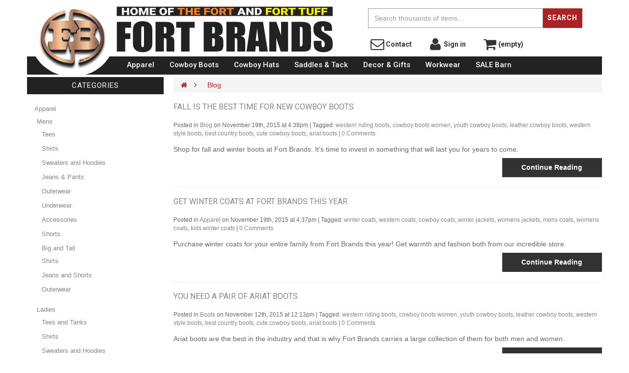

--- FILE ---
content_type: text/html; charset=utf-8
request_url: https://www.fortbrands.com/blog/category/page/4
body_size: 13550
content:
<!DOCTYPE HTML> <!--[if lt IE 7]><html class="no-js lt-ie9 lt-ie8 lt-ie7 " lang="en"><![endif]--> <!--[if IE 7]><html class="no-js lt-ie9 lt-ie8 ie7" lang="en"><![endif]--> <!--[if IE 8]><html class="no-js lt-ie9 ie8" lang="en"><![endif]--> <!--[if gt IE 8]><html class="no-js ie9" lang="en"><![endif]--><html lang="en" class="" ><script>/* <![CDATA[ */;(function(i,s,o,g,r,a,m){i['GoogleAnalyticsObject']=r;i[r]=i[r]||function(){(i[r].q=i[r].q||[]).push(arguments)},i[r].l=1*new Date();a=s.createElement(o),m=s.getElementsByTagName(o)[0];a.async=1;a.src=g;m.parentNode.insertBefore(a,m)})(window,document,'script','https://www.google-analytics.com/analytics.js','ga');ga('create','UA-3623322-1','auto');ga('send','pageview');/* ]]> */</script><head><meta charset="utf-8" /><title>Fort Brands Blog</title><meta name="description" content="Fort Brands Western Wear Blog" /><meta name="keywords" content="fort brands, western wear, blog, news" /><meta name="generator" content="PrestaShop" /><meta name="robots" content="index,follow" /><meta name="viewport" content="width=device-width, minimum-scale=0.25, maximum-scale=2, initial-scale=1.0" /><meta name="apple-mobile-web-app-capable" content="yes" /><link rel="icon" type="image/vnd.microsoft.icon" href="/img/favicon.ico?1754077697" /><link rel="shortcut icon" type="image/x-icon" href="/img/favicon.ico?1754077697" /><link rel="stylesheet" href="https://www.fortbrands.com/themes/fortwestern/cache/v_72_a64735292fee256d80c6d4191ff2a8da_all.css" type="text/css" media="all" /> <script type="text/javascript">/* <![CDATA[ */;var FancyboxI18nClose='Close';var FancyboxI18nNext='Next';var FancyboxI18nPrev='Previous';var ajaxsearch=true;var baseDir='https://www.fortbrands.com/';var baseUri='https://www.fortbrands.com/';var blocksearch_type='top';var contentOnly=false;var displayList=false;var id_lang=1;var instantsearch=true;var isGuest=0;var isLogged=0;var page_name='module-smartblog-category';var priceDisplayMethod=1;var priceDisplayPrecision=2;var quickView=true;var roundMode=2;var search_url='https://www.fortbrands.com/search';var static_token='9fdb5228b1dd4d18cc295ec094af8233';var token='b65eee7ae0eb17c12543904ce0efef3c';var usingSecureMode=true;/* ]]> */</script> <script type="text/javascript" src="/js/jquery/jquery-1.11.0.min.js"></script> <script type="text/javascript" src="/js/jquery/jquery-migrate-1.2.1.min.js"></script> <script type="text/javascript" src="/js/jquery/plugins/jquery.easing.js"></script> <script type="text/javascript" src="/js/tools.js"></script> <script type="text/javascript" src="/themes/fortwestern/js/global.js"></script> <script type="text/javascript" src="/themes/fortwestern/js/autoload/10-bootstrap.min.js"></script> <script type="text/javascript" src="/themes/fortwestern/js/autoload/15-jquery.total-storage.min.js"></script> <script type="text/javascript" src="/themes/fortwestern/js/autoload/15-jquery.uniform-modified.js"></script> <script type="text/javascript" src="/themes/fortwestern/js/autoload/20-bootstrap-tooltips.js"></script> <script type="text/javascript" src="/themes/fortwestern/js/autoload/25-wishlistpro.js"></script> <script type="text/javascript" src="/js/jquery/plugins/fancybox/jquery.fancybox.js"></script> <script type="text/javascript" src="/themes/fortwestern/js/tools/treeManagement.js"></script> <script type="text/javascript" src="/themes/fortwestern/js/modules/blocknewsletter/blocknewsletter.js"></script> <script type="text/javascript" src="/js/jquery/plugins/autocomplete/jquery.autocomplete.js"></script> <script type="text/javascript" src="/themes/fortwestern/js/modules/blocksearch/blocksearch.js"></script> <script type="text/javascript" src="/themes/fortwestern/js/modules/blockwishlistpro/js/ajax-wishlistpro.js"></script> <script type="text/javascript" src="/modules/fortassets/js/blazy.js"></script> <script type="text/javascript" src="/modules/fortassets/js/jquery.bxslider.min.js"></script> <script type="text/javascript" src="/modules/fortassets/js/frontpage-slider.js"></script> <script type="text/javascript" src="/modules/fortassets/js/brand-slider.js"></script> <script type="text/javascript" src="/modules/fortassets/js/jquery.hoverIntent.js"></script> <script type="text/javascript" src="/modules/fortassets/js/jurlp.min.js"></script> <script type="text/javascript" src="/modules/ganalytics/views/js/GoogleAnalyticActionLib.js"></script> <script type="text/javascript" src="/themes/fortwestern/js/modules/blocktopmenu/js/hoverIntent.js"></script> <script type="text/javascript" src="/themes/fortwestern/js/modules/blocktopmenu/js/superfish-modified.js"></script> <script type="text/javascript" src="/themes/fortwestern/js/modules/blocktopmenu/js/blocktopmenu.js"></script> <script type="text/javascript" src="/modules/authorizedotnet/js/authorizedotnet.js"></script> <link rel="stylesheet" type="text/css" href="https://www.fortbrands.com/themes/fortwestern/css/responsive.css"/><link rel="stylesheet" type="text/css" href="https://www.fortbrands.com/themes/fortwestern/css/font-awesome.min.css"/><link type="text/css" href="/modules/magiczoom/magiczoom.css" rel="stylesheet" media="screen" /> <script type="text/javascript" src="/modules/magiczoom/magiczoom.js"></script> <script type="text/javascript" src="/modules/magiczoom/magictoolbox.utils.js"></script> <script type="text/javascript">/* <![CDATA[ */;MagicZoom.options={'zoom-width':'300','zoom-height':'300','zoom-position':'inner','zoom-align':'center','zoom-distance':15,'opacity':50,'opacity-reverse':false,'zoom-fade':false,'zoom-window-effect':false,'zoom-fade-in-speed':200,'zoom-fade-out-speed':200,'fps':25,'smoothing':true,'smoothing-speed':50,'selectors-change':'click','selectors-class':'','preload-selectors-small':true,'preload-selectors-big':false,'selectors-effect':'fade','selectors-effect-speed':400,'selectors-mouseover-delay':60,'initialize-on':'load','click-to-activate':false,'click-to-deactivate':false,'show-loading':true,'loading-msg':'Loading zoom...','loading-opacity':75,'loading-position-x':-1,'loading-position-y':-1,'entire-image':false,'show-title':false,'right-click':'false','disable-zoom':false,'always-show-zoom':false,'drag-mode':false,'move-on-click':true,'x':-1,'y':-1,'preserve-position':false,'fit-zoom-window':true,'hint':false,'hint-text':'Zoom','hint-position':'tl','hint-opacity':75};/* ]]> */</script><script type="text/javascript" src="/modules/magiczoom/common.js"></script><script type="text/javascript">/* <![CDATA[ */;$(document).ready(function(){$('#payment_paypal_express_checkout').click(function(){$('#paypal_payment_form').submit();return false;});$('#paypal_payment_form').live('submit',function(){var nb=$('#quantity_wanted').val();var id=$('#idCombination').val();$('#paypal_payment_form input[name=quantity]').val(nb);$('#paypal_payment_form input[name=id_p_attr]').val(id);});function displayExpressCheckoutShortcut(){var id_product=$('input[name="id_product"]').val();var id_product_attribute=$('input[name="id_product_attribute"]').val();$.ajax({type:"GET",url:baseDir+'/modules/paypal/express_checkout/ajax.php',data:{get_qty:"1",id_product:id_product,id_product_attribute:id_product_attribute},cache:false,success:function(result){if(result=='1'){$('#container_express_checkout').slideDown();}else{$('#container_express_checkout').slideUp();}return true;}});}$('select[name^="group_"]').change(function(){displayExpressCheckoutShortcut();});$('.color_pick').click(function(){displayExpressCheckoutShortcut();});var modulePath='modules/paypal';var subFolder='/integral_evolution';var fullPath=baseDir+modulePath+subFolder;var confirmTimer=false;if($('form[target="hss_iframe"]').length==0){if($('select[name^="group_"]').length>0)displayExpressCheckoutShortcut();return false;}else{checkOrder();}function checkOrder(){confirmTimer=setInterval(getOrdersCount,1000);}});/* ]]> */</script><script type="text/javascript">/* <![CDATA[ */;(window.gaDevIds=window.gaDevIds||[]).push('d6YPbH');(function(i,s,o,g,r,a,m){i['GoogleAnalyticsObject']=r;i[r]=i[r]||function(){(i[r].q=i[r].q||[]).push(arguments)},i[r].l=1*new Date();a=s.createElement(o),m=s.getElementsByTagName(o)[0];a.async=1;a.src=g;m.parentNode.insertBefore(a,m)})(window,document,'script','//www.google-analytics.com/analytics.js','ga');ga('create','UA-3623322-1','auto');ga('require','ec');/* ]]> */</script><noscript><div style="display:inline;"> <img height="1" width="1" style="border-style:none;" alt="" src="//googleads.g.doubleclick.net/pagead/viewthroughconversion/874046271/?value=0&amp;guid=ON&amp;script=0"/></div> </noscript><script type="text/javascript">/* <![CDATA[ */;var google_tag_params={ecomm_prodid:'',ecomm_pagetype:'other',ecomm_totalvalue:0,};var google_conversion_id=874046271;var google_custom_params=window.google_tag_params;var google_remarketing_only=true;$(document).ready(function(){var oldDocumentWrite=document.write;document.write=function(node){$("body").append(node);}
$.getScript("https://www.googleadservices.com/pagead/conversion.js",function(){setTimeout(function()
{document.write=oldDocumentWrite},100);});});/* ]]> */</script><meta name="p:domain_verify" content="8a6da32223644472f9b49604d2ae6912"/><meta name="msvalidate.01" content="6ECA491107BA838F8E6CD6DF4E44DB6F" /><meta name="msvalidate.01" content="7207C7D743ECF252747BBBBB0F49FA9B" /><script>/* <![CDATA[ */;(function(w,d,t,r,u){var f,n,i;w[u]=w[u]||[],f=function(){var o={ti:"5063118"};o.q=w[u],w[u]=new UET(o),w[u].push("pageLoad")},n=d.createElement(t),n.src=r,n.async=1,n.onload=n.onreadystatechange=function(){var s=this.readyState;s&&s!=="loaded"&&s!=="complete"||(f(),n.onload=n.onreadystatechange=null)},i=d.getElementsByTagName(t)[0],i.parentNode.insertBefore(n,i)})(window,document,"script","//bat.bing.com/bat.js","uetq");/* ]]> */</script><noscript><img src="//bat.bing.com/action/0?ti=5063118&Ver=2" height="0" width="0" style="display:none; visibility: hidden;" /></noscript><link rel="stylesheet" href="/themes/fortwestern/css/customize/test33.css" type="text/css" media="all" /> <!--[if IE 8]> <script src="https://oss.maxcdn.com/libs/html5shiv/3.7.0/html5shiv.js"></script> <script src="https://oss.maxcdn.com/libs/respond.js/1.3.0/respond.min.js"></script> <![endif]--><meta name="google-site-verification" content="0tmE66cs0w2hF9KXyv_60MvVVZjY3UeVl8b3U92H-kU" /><meta name='test_tom' /></head><body id="module-smartblog-category" class="module-smartblog-category hide-right-column lang_en fullwidth"> <section id="page" data-column="col-xs-6 col-sm-6 col-md-3" data-type="grid"> <header id="header"> <section class="header-container"><div id="topbar"><div class="banner"><div class="container"><div class="row"></div></div></div><div class="nav"><div class="container"><div class="inner"> <nav></nav></div></div></div></div><div id="header-main"><div class="container"><div class="inner"><div class="row" ><div class="widget col-lg-2 col-md-6 col-sm-6 col-xs-6 col-sp-12 hidden-xs hidden-sm hidden-md full-height text-center no-padding-right" ><div class="widget-raw-html block"><div class="block_content"> <a href="/" title="Fort Brands"><img src="/themes/fortwestern/img/logo.png" class="logo-image" alt="Fort Brands" /></a><div class="sf-contener logo-bg"><ul class="sf-menu"><li><a>&nbsp;</a></li></div></div></div></div><div class="widget col-lg-4-8 col-md-6 col-sm-12 col-xs-12 col-sp-12 no-padding-left text-center md-text-left" ><div class="widget-raw-html block"><div class="block_content"><div class="row"> <a href="/" class="col-xs-3 col-md-3 hidden-lg npad-r"><img src="/themes/fortwestern/img/logo.png" class="img-responsive center-block"></a> <a href="/" class="col-xs-9 col-md-9 col-lg-12 logo-text">Fort Brands</a></div></div></div></div><div class="widget col-lg-4-8 col-md-6 col-sm-8 col-xs-12 col-sp-12 col-sm-offset-2 col-md-offset-0 col-lg-pad-l-3" ><div id="search_block_top" class="inner"><form id="searchbox" method="get" action="https://www.fortbrands.com/search" ><div class="input-group"> <input type="hidden" name="controller" value="search" /> <input type="hidden" name="orderby" value="position" /> <input type="hidden" name="orderway" value="desc" /> <input class="search_query form-control" type="text" id="search_query_top" name="search_query" placeholder="Search thousands of items..." value="" aria-label="Top Search"/> <span class="input-group-btn"> <button type="submit" name="submit_search" class="btn"> <span class="button-search">Search</span> </button></span></div></form></div><div class="row"><div class="col-xs-3 col-md-3 pad-t-2 header-link"><a href="https://www.fortbrands.com/contact-us"><span class="fa-stack"><i class="fa fa-envelope-o fa-stack-2x"></i></span>&nbsp;Contact</a></div><div class="visible-xs visible-sm col-xs-3 header-link pad-t-2 pad-b-1"><a href="tel:18668433678"><span class="fa-stack"> <i class="fa fa-circle fa-stack-2x"></i><i class="fa fa-phone fa-stack-1x"></i> </span>&nbsp; Call</a></div><div class="col-xs-3 col-md-3 pad-t-2 pad-b-1 header-link"><a href="https://www.fortbrands.com/my-account"><span class="fa-stack"><i class="fa fa-user fa-stack-2x"></i></span>&nbsp;Sign&nbsp;in</a></div><div class="col-xs-3 col-md-3 pad-t-2 pad-b-1 header-link"><a href="https://www.fortbrands.com/order"><span class="fa-stack"><i class="fa fa-shopping-cart fa-stack-2x"></i></i></span>&nbsp;(empty)</a></div></div></div><div class="widget col-lg-10 col-md-12 col-sm-12 col-xs-12 col-sp-12 col-lg-npad-l" ><div id="block_top_menu" class="sf-contener clearfix"><div class="cat-title"><i class="fa fa-navicon"></i> Browse Categories</div><ul class="sf-menu clearfix menu-content"><li><a href="https://www.fortbrands.com/western-wear/" title="Apparel">Apparel</a><ul><li><a href="https://www.fortbrands.com/mens-western-wear/" title="Mens">Mens</a><ul><li><a href="https://www.fortbrands.com/tees/" title="Tees">Tees</a></li><li><a href="https://www.fortbrands.com/mens-shirts/" title="Shirts">Shirts</a></li><li><a href="https://www.fortbrands.com/mens-sweaters-and-hoodies/" title="Sweaters and Hoodies">Sweaters and Hoodies</a></li><li><a href="https://www.fortbrands.com/mens-jeans-pants/" title="Jeans & Pants">Jeans & Pants</a></li><li><a href="https://www.fortbrands.com/mens-outerwear/" title="Outerwear">Outerwear</a></li><li><a href="https://www.fortbrands.com/mens-undergarments/" title="Underwear">Underwear</a></li><li><a href="https://www.fortbrands.com/mens-accessories/" title="Accessories">Accessories</a></li><li><a href="https://www.fortbrands.com/mens-shorts/" title="Shorts">Shorts</a></li><li><a href="https://www.fortbrands.com/mens-big-and-tall/" title="Big and Tall">Big and Tall</a><ul><li><a href="https://www.fortbrands.com/mens-big-and-tall-shirts/" title="Shirts">Shirts</a></li><li><a href="https://www.fortbrands.com/mens-big-and-tall-jeans-and-shorts/" title="Jeans and Shorts">Jeans and Shorts</a></li><li><a href="https://www.fortbrands.com/mens-big-and-tall-outerwear/" title="Outerwear">Outerwear</a></li></ul></li></ul></li><li><a href="https://www.fortbrands.com/ladies-western-wear/" title="Ladies">Ladies</a><ul><li><a href="https://www.fortbrands.com/ladies-tees-and-tanks/" title="Tees and Tanks">Tees and Tanks</a></li><li><a href="https://www.fortbrands.com/ladies-shirts/" title="Shirts">Shirts</a></li><li><a href="https://www.fortbrands.com/ladies-sweaters-and-hoodies/" title="Sweaters and Hoodies">Sweaters and Hoodies</a></li><li><a href="https://www.fortbrands.com/ladies-jeans-pants/" title="Jeans">Jeans</a></li><li><a href="https://www.fortbrands.com/shorts-capris/" title="Shorts & Capris">Shorts & Capris</a></li><li><a href="https://www.fortbrands.com/skirts-dresses/" title="Skirts & Dresses">Skirts & Dresses</a></li><li><a href="https://www.fortbrands.com/ladies-outerwear/" title="Outerwear">Outerwear</a></li><li><a href="https://www.fortbrands.com/ladies-activewear/" title="Activewear">Activewear</a></li><li><a href="https://www.fortbrands.com/ladies-underwear/" title="Underwear">Underwear</a></li><li><a href="https://www.fortbrands.com/jewelry/" title="Jewelry">Jewelry</a></li><li><a href="https://www.fortbrands.com/ladies-accessories/" title="Accessories">Accessories</a></li><li><a href="https://www.fortbrands.com/ladies-plus-size/" title="Plus Size">Plus Size</a><ul><li><a href="https://www.fortbrands.com/ladies-plus-size-shirts/" title="Shirts">Shirts</a></li><li><a href="https://www.fortbrands.com/ladies-plus-size-jeans/" title="Jeans">Jeans</a></li><li><a href="https://www.fortbrands.com/ladies-plus-size-outerwear/" title="Outerwear">Outerwear</a></li></ul></li></ul></li><li><a href="https://www.fortbrands.com/kids-western-wear/" title="Kids">Kids</a><ul><li><a href="https://www.fortbrands.com/girls-western-wear/" title="Girls">Girls</a><ul><li><a href="https://www.fortbrands.com/kids-girls-jeans/" title="Jeans">Jeans</a></li><li><a href="https://www.fortbrands.com/girls-shirts/" title="Shirts">Shirts</a></li></ul></li><li><a href="https://www.fortbrands.com/boys-western-wear/" title="Boys">Boys</a><ul><li><a href="https://www.fortbrands.com/kids-boys-jeans/" title="Jeans">Jeans</a></li><li><a href="https://www.fortbrands.com/boys-shirts/" title="Shirts">Shirts</a></li></ul></li><li><a href="https://www.fortbrands.com/kids-jeans/" title="Jeans">Jeans</a></li><li><a href="https://www.fortbrands.com/kids-outerwear/" title="Outerwear">Outerwear</a></li><li><a href="https://www.fortbrands.com/apparel-kids-accessories/" title="Accessories">Accessories</a></li></ul></li><li><a href="https://www.fortbrands.com/infant-toddler-western-wear/" title="Infant & Toddlers">Infant & Toddlers</a></li></ul></li><li><a href="https://www.fortbrands.com/cowboy-boots/" title="Cowboy Boots">Cowboy Boots</a><ul><li><a href="https://www.fortbrands.com/mens-cowboy-boots/" title="Mens Cowboy Boots">Mens Cowboy Boots</a></li><li><a href="https://www.fortbrands.com/ladies-cowboy-boots/" title="Ladies Cowboy Boots">Ladies Cowboy Boots</a></li><li><a href="https://www.fortbrands.com/kids-cowboy-boots/" title="Kids Cowboy Boots">Kids Cowboy Boots</a></li><li><a href="https://www.fortbrands.com/infant-toddler-cowboy-boots/" title="Infant & Toddler Cowboy Boots">Infant & Toddler Cowboy Boots</a></li><li><a href="https://www.fortbrands.com/boot-care/" title="Boot Care">Boot Care</a></li><li><a href="https://www.fortbrands.com/boot-accessories/" title="Boot Accessories">Boot Accessories</a></li><li><a href="https://www.fortbrands.com/slippers/" title="Slippers">Slippers</a></li></ul></li><li><a href="https://www.fortbrands.com/cowboy-hats/" title="Cowboy Hats">Cowboy Hats</a><ul><li><a href="https://www.fortbrands.com/mens-cowboy-hats/" title="Mens Cowboy Hats">Mens Cowboy Hats</a></li><li><a href="https://www.fortbrands.com/ladies-cowboy-hats/" title="Ladies Cowboy Hats">Ladies Cowboy Hats</a></li><li><a href="https://www.fortbrands.com/kids-cowboy-hats/" title="Kids Cowboy Hats">Kids Cowboy Hats</a></li><li><a href="https://www.fortbrands.com/hat-accessories/" title="Hat Accessories">Hat Accessories</a></li><li><a href="https://www.fortbrands.com/mens-caps/" title="Mens Caps">Mens Caps</a></li><li><a href="https://www.fortbrands.com/ladies-caps/" title="Ladies Caps">Ladies Caps</a></li><li><a href="https://www.fortbrands.com/kids-caps/" title="Kids Caps">Kids Caps</a></li></ul></li><li><a href="https://www.fortbrands.com/saddles-tack/" title="Saddles & Tack">Saddles & Tack</a><ul><li><a href="https://www.fortbrands.com/headstalls-reins-bridles/" title="Headstalls, Reins, & Bridles">Headstalls, Reins, & Bridles</a></li><li><a href="https://www.fortbrands.com/breastcollars/" title="Breastcollars">Breastcollars</a></li><li><a href="https://www.fortbrands.com/bits/" title="Bits">Bits</a></li><li><a href="https://www.fortbrands.com/saddle-pads-blankets/" title="Saddle Pads & Blankets">Saddle Pads & Blankets</a></li><li><a href="https://www.fortbrands.com/horse-blankets-sheets/" title="Horse Blankets & Sheets">Horse Blankets & Sheets</a></li><li><a href="https://www.fortbrands.com/ropes/" title="Ropes">Ropes</a></li><li><a href="https://www.fortbrands.com/training-equipment/" title="Training Equipment">Training Equipment</a></li><li><a href="https://www.fortbrands.com/saddles-and-tack-accessories/" title="Accessories">Accessories</a></li><li><a href="https://www.fortbrands.com/books-dvds/" title="Books & DVDs">Books & DVDs</a></li><li><a href="https://www.fortbrands.com/horse-care/" title="Horse Care">Horse Care</a></li><li><a href="https://www.fortbrands.com/rough-stock-supplies/" title="Rough Stock Supplies">Rough Stock Supplies</a></li></ul></li><li><a href="https://www.fortbrands.com/decor-gifts/" title="Decor & Gifts">Decor & Gifts</a><ul><li><a href="https://www.fortbrands.com/baby/" title="Baby">Baby</a></li><li><a href="https://www.fortbrands.com/bedding/" title="Bedding">Bedding</a></li><li><a href="https://www.fortbrands.com/holiday/" title="Holiday">Holiday</a></li><li><a href="https://www.fortbrands.com/home-office/" title="Home & Office">Home & Office</a></li><li><a href="https://www.fortbrands.com/kitchenware/" title="Kitchenware">Kitchenware</a></li><li><a href="https://www.fortbrands.com/outdoors/" title="Outdoors">Outdoors</a></li><li><a href="https://www.fortbrands.com/toys-gifts/" title="Toys & Gifts">Toys & Gifts</a><ul><li><a href="https://www.fortbrands.com/books/" title="Books">Books</a></li><li><a href="https://www.fortbrands.com/breyer/" title="Breyer">Breyer</a></li><li><a href="https://www.fortbrands.com/toys/" title="Toys">Toys</a></li><li><a href="https://www.fortbrands.com/audio-music-cds/" title="Audio & Music CDs">Audio & Music CDs</a></li><li><a href="https://www.fortbrands.com/dvds/" title="DVDs">DVDs</a></li><li><a href="https://www.fortbrands.com/gift-cards/" title="Gift Cards">Gift Cards</a></li></ul></li><li><a href="https://www.fortbrands.com/decor-gifts-auto-accessories/" title="Auto Accessories">Auto Accessories</a></li></ul></li><li><a href="https://www.fortbrands.com/workwear/" title="Workwear">Workwear</a><ul><li><a href="https://www.fortbrands.com/workwear-mens/" title="Mens">Mens</a><ul><li><a href="https://www.fortbrands.com/workwear-mens-jeans/" title="Jeans">Jeans</a></li><li><a href="https://www.fortbrands.com/workwear-mens-shirts/" title="Shirts">Shirts</a></li><li><a href="https://www.fortbrands.com/workwear-mens-outerwear/" title="Outerwear">Outerwear</a></li><li><a href="https://www.fortbrands.com/workwear-mens-accessories/" title="Accessories">Accessories</a></li><li><a href="https://www.fortbrands.com/workwear-mens-shorts/" title="Shorts">Shorts</a></li></ul></li><li><a href="https://www.fortbrands.com/workwear-ladies/" title="Ladies">Ladies</a><ul><li><a href="https://www.fortbrands.com/workwear-ladies-shirts/" title="Shirts">Shirts</a></li><li><a href="https://www.fortbrands.com/workwear-ladies-outerwear/" title="Outerwear">Outerwear</a></li><li><a href="https://www.fortbrands.com/workwear-ladies-accessories/" title="Accessories">Accessories</a></li></ul></li><li><a href="https://www.fortbrands.com/workwear-kids/" title="Kids">Kids</a><ul><li><a href="https://www.fortbrands.com/workwear-kids-shirts/" title="Shirts">Shirts</a></li><li><a href="https://www.fortbrands.com/workwear-kids-outerwear/" title="Outerwear">Outerwear</a></li><li><a href="https://www.fortbrands.com/workwear-kids-accessories/" title="Accessories">Accessories</a></li></ul></li><li><a href="https://www.fortbrands.com/work-boots/" title="Work Boots">Work Boots</a><ul><li><a href="https://www.fortbrands.com/workwear-mens-boots/" title="Mens">Mens</a></li><li><a href="https://www.fortbrands.com/workwear-ladies-boots/" title="Ladies">Ladies</a></li><li><a href="https://www.fortbrands.com/workwear-kids-boots/" title="Kids">Kids</a></li></ul></li></ul></li><li><a href="https://www.fortbrands.com/sale-barn/" title="SALE Barn">SALE Barn</a><ul><li><a href="https://www.fortbrands.com/mens-sale/" title="Mens Sale">Mens Sale</a><ul><li><a href="https://www.fortbrands.com/sale-mens-jeans/" title="Jeans">Jeans</a></li><li><a href="https://www.fortbrands.com/sale-mens-shirts/" title="Shirts">Shirts</a></li><li><a href="https://www.fortbrands.com/sale-mens-tees-hoodies/" title="Tees & Hoodies">Tees & Hoodies</a></li><li><a href="https://www.fortbrands.com/sale-mens-outerwear/" title="Outerwear">Outerwear</a></li><li><a href="https://www.fortbrands.com/sale-mens-accessories/" title="Accessories">Accessories</a></li><li><a href="https://www.fortbrands.com/sale-mens-shorts/" title="Shorts">Shorts</a></li></ul></li><li><a href="https://www.fortbrands.com/ladies-sale/" title="Ladies Sale">Ladies Sale</a><ul><li><a href="https://www.fortbrands.com/sale-ladies-jeans/" title="Jeans">Jeans</a></li><li><a href="https://www.fortbrands.com/sale-ladies-shirts/" title="Shirts">Shirts</a></li><li><a href="https://www.fortbrands.com/sale-ladies-tees-hoodies/" title="Tees & Hoodies">Tees & Hoodies</a></li><li><a href="https://www.fortbrands.com/sale-ladies-outerwear/" title="Outerwear">Outerwear</a></li><li><a href="https://www.fortbrands.com/sale-ladies-accessories/" title="Accessories">Accessories</a></li><li><a href="https://www.fortbrands.com/shorts-capris-dresses/" title="Shorts, Capris & Dresses">Shorts, Capris & Dresses</a></li></ul></li><li><a href="https://www.fortbrands.com/sale-kids-apparel/" title="Kids Sale">Kids Sale</a><ul><li><a href="https://www.fortbrands.com/sale-kids-jeans/" title="Jeans">Jeans</a></li><li><a href="https://www.fortbrands.com/sale-kids-shirts/" title="Shirts">Shirts</a></li><li><a href="https://www.fortbrands.com/sale-kids-outerwear/" title="Outerwear">Outerwear</a></li><li><a href="https://www.fortbrands.com/sale-kids-accessories/" title="Accessories">Accessories</a></li><li><a href="https://www.fortbrands.com/sale-infant-and-toddlers/" title="Infant and Toddlers">Infant and Toddlers</a></li></ul></li><li><a href="https://www.fortbrands.com/hat-sale/" title="Hat Sale">Hat Sale</a></li><li><a href="https://www.fortbrands.com/boot-sale/" title="Boot Sale">Boot Sale</a><ul><li><a href="https://www.fortbrands.com/sale-mens-boots/" title="Mens Boots">Mens Boots</a></li><li><a href="https://www.fortbrands.com/sale-ladies-boots/" title="Ladies Boots">Ladies Boots</a></li><li><a href="https://www.fortbrands.com/sale-kids-boots/" title="Kids Boots">Kids Boots</a></li><li><a href="https://www.fortbrands.com/boot-care-accessories/" title="Boot Care & Accessories">Boot Care & Accessories</a></li></ul></li></ul></li></ul></div></div></div><div style="position: fixed; top: 0; right: 0; width: 10px; height: 10px; background: transparent; "> <span class="visible-xs" title="extra small">&nbsp;</span> <span class="visible-sm" title="small">&nbsp;</span> <span class="visible-md" title="medium">&nbsp;</span> <span class="visible-lg" title="large">&nbsp;</span></div></div></div></div> </section> </header> <section id="columns" class="columns-container"><div class="container"><div class="row"></div><div class="row"> <section id="left_column" class="column sidebar col-xs-12 col-sm-3" role="navigation"><div class="row" ><div class="widget col-lg-12 col-md-12 col-sm-12 col-xs-12 col-sp-12" ><div id="categories_block_left" class="block block-highlighted"><h4 class="title_block"> Categories</h4><div class="block_content"><ul class="list-block list-group bullet tree dhtml"><li > <a href="https://www.fortbrands.com/western-wear/" title="Apparel"> Apparel <span id="leo-cat-16" style="display:none" class="leo-qty badge pull-right"></span> </a><ul><li > <a href="https://www.fortbrands.com/mens-western-wear/" title="Mens"> Mens <span id="leo-cat-21" style="display:none" class="leo-qty badge pull-right"></span> </a><ul><li > <a href="https://www.fortbrands.com/tees/" title="Tees"> Tees <span id="leo-cat-305" style="display:none" class="leo-qty badge pull-right"></span> </a></li><li > <a href="https://www.fortbrands.com/mens-shirts/" title="Shirts"> Shirts <span id="leo-cat-24" style="display:none" class="leo-qty badge pull-right"></span> </a></li><li > <a href="https://www.fortbrands.com/mens-sweaters-and-hoodies/" title="Sweaters and Hoodies"> Sweaters and Hoodies <span id="leo-cat-306" style="display:none" class="leo-qty badge pull-right"></span> </a></li><li > <a href="https://www.fortbrands.com/mens-jeans-pants/" title="Jeans &amp; Pants"> Jeans &amp; Pants <span id="leo-cat-25" style="display:none" class="leo-qty badge pull-right"></span> </a></li><li > <a href="https://www.fortbrands.com/mens-outerwear/" title="Outerwear"> Outerwear <span id="leo-cat-26" style="display:none" class="leo-qty badge pull-right"></span> </a></li><li > <a href="https://www.fortbrands.com/mens-undergarments/" title="Underwear"> Underwear <span id="leo-cat-27" style="display:none" class="leo-qty badge pull-right"></span> </a></li><li > <a href="https://www.fortbrands.com/mens-accessories/" title="Accessories"> Accessories <span id="leo-cat-28" style="display:none" class="leo-qty badge pull-right"></span> </a></li><li > <a href="https://www.fortbrands.com/mens-shorts/" title="Shorts"> Shorts <span id="leo-cat-298" style="display:none" class="leo-qty badge pull-right"></span> </a></li><li class="last"> <a href="https://www.fortbrands.com/mens-big-and-tall/" title="Big and Tall"> Big and Tall <span id="leo-cat-301" style="display:none" class="leo-qty badge pull-right"></span> </a><ul><li > <a href="https://www.fortbrands.com/mens-big-and-tall-shirts/" title="Shirts"> Shirts <span id="leo-cat-302" style="display:none" class="leo-qty badge pull-right"></span> </a></li><li > <a href="https://www.fortbrands.com/mens-big-and-tall-jeans-and-shorts/" title="Jeans and Shorts"> Jeans and Shorts <span id="leo-cat-303" style="display:none" class="leo-qty badge pull-right"></span> </a></li><li class="last"> <a href="https://www.fortbrands.com/mens-big-and-tall-outerwear/" title="Outerwear"> Outerwear <span id="leo-cat-304" style="display:none" class="leo-qty badge pull-right"></span> </a></li></ul></li></ul></li><li > <a href="https://www.fortbrands.com/ladies-western-wear/" title="Ladies"> Ladies <span id="leo-cat-22" style="display:none" class="leo-qty badge pull-right"></span> </a><ul><li > <a href="https://www.fortbrands.com/ladies-tees-and-tanks/" title="Tees and Tanks"> Tees and Tanks <span id="leo-cat-307" style="display:none" class="leo-qty badge pull-right"></span> </a></li><li > <a href="https://www.fortbrands.com/ladies-shirts/" title="Shirts"> Shirts <span id="leo-cat-29" style="display:none" class="leo-qty badge pull-right"></span> </a></li><li > <a href="https://www.fortbrands.com/ladies-sweaters-and-hoodies/" title="Sweaters and Hoodies"> Sweaters and Hoodies <span id="leo-cat-308" style="display:none" class="leo-qty badge pull-right"></span> </a></li><li > <a href="https://www.fortbrands.com/ladies-jeans-pants/" title="Jeans"> Jeans <span id="leo-cat-30" style="display:none" class="leo-qty badge pull-right"></span> </a></li><li > <a href="https://www.fortbrands.com/shorts-capris/" title="Shorts &amp; Capris"> Shorts &amp; Capris <span id="leo-cat-31" style="display:none" class="leo-qty badge pull-right"></span> </a></li><li > <a href="https://www.fortbrands.com/skirts-dresses/" title="Skirts &amp; Dresses"> Skirts &amp; Dresses <span id="leo-cat-32" style="display:none" class="leo-qty badge pull-right"></span> </a></li><li > <a href="https://www.fortbrands.com/ladies-outerwear/" title="Outerwear"> Outerwear <span id="leo-cat-33" style="display:none" class="leo-qty badge pull-right"></span> </a></li><li > <a href="https://www.fortbrands.com/ladies-activewear/" title="Activewear"> Activewear <span id="leo-cat-34" style="display:none" class="leo-qty badge pull-right"></span> </a></li><li > <a href="https://www.fortbrands.com/ladies-underwear/" title="Underwear"> Underwear <span id="leo-cat-35" style="display:none" class="leo-qty badge pull-right"></span> </a></li><li > <a href="https://www.fortbrands.com/jewelry/" title="Jewelry"> Jewelry <span id="leo-cat-36" style="display:none" class="leo-qty badge pull-right"></span> </a></li><li > <a href="https://www.fortbrands.com/ladies-accessories/" title="Accessories"> Accessories <span id="leo-cat-37" style="display:none" class="leo-qty badge pull-right"></span> </a></li><li class="last"> <a href="https://www.fortbrands.com/ladies-plus-size/" title="Plus Size"> Plus Size <span id="leo-cat-309" style="display:none" class="leo-qty badge pull-right"></span> </a><ul><li > <a href="https://www.fortbrands.com/ladies-plus-size-shirts/" title="Shirts"> Shirts <span id="leo-cat-310" style="display:none" class="leo-qty badge pull-right"></span> </a></li><li > <a href="https://www.fortbrands.com/ladies-plus-size-jeans/" title="Jeans"> Jeans <span id="leo-cat-311" style="display:none" class="leo-qty badge pull-right"></span> </a></li><li class="last"> <a href="https://www.fortbrands.com/ladies-plus-size-outerwear/" title="Outerwear"> Outerwear <span id="leo-cat-312" style="display:none" class="leo-qty badge pull-right"></span> </a></li></ul></li></ul></li><li > <a href="https://www.fortbrands.com/kids-western-wear/" title="Kids"> Kids <span id="leo-cat-23" style="display:none" class="leo-qty badge pull-right"></span> </a><ul><li > <a href="https://www.fortbrands.com/girls-western-wear/" title="Girls"> Girls <span id="leo-cat-39" style="display:none" class="leo-qty badge pull-right"></span> </a><ul><li > <a href="https://www.fortbrands.com/kids-girls-jeans/" title="Jeans"> Jeans <span id="leo-cat-103" style="display:none" class="leo-qty badge pull-right"></span> </a></li><li class="last"> <a href="https://www.fortbrands.com/girls-shirts/" title="Shirts"> Shirts <span id="leo-cat-104" style="display:none" class="leo-qty badge pull-right"></span> </a></li></ul></li><li > <a href="https://www.fortbrands.com/boys-western-wear/" title="Boys"> Boys <span id="leo-cat-40" style="display:none" class="leo-qty badge pull-right"></span> </a><ul><li > <a href="https://www.fortbrands.com/kids-boys-jeans/" title="Jeans"> Jeans <span id="leo-cat-96" style="display:none" class="leo-qty badge pull-right"></span> </a></li><li class="last"> <a href="https://www.fortbrands.com/boys-shirts/" title="Shirts"> Shirts <span id="leo-cat-102" style="display:none" class="leo-qty badge pull-right"></span> </a></li></ul></li><li > <a href="https://www.fortbrands.com/kids-jeans/" title="Jeans"> Jeans <span id="leo-cat-41" style="display:none" class="leo-qty badge pull-right"></span> </a></li><li > <a href="https://www.fortbrands.com/kids-outerwear/" title="Outerwear"> Outerwear <span id="leo-cat-42" style="display:none" class="leo-qty badge pull-right"></span> </a></li><li class="last"> <a href="https://www.fortbrands.com/apparel-kids-accessories/" title="Accessories"> Accessories <span id="leo-cat-44" style="display:none" class="leo-qty badge pull-right"></span> </a></li></ul></li><li class="last"> <a href="https://www.fortbrands.com/infant-toddler-western-wear/" title="Infant &amp; Toddlers"> Infant &amp; Toddlers <span id="leo-cat-38" style="display:none" class="leo-qty badge pull-right"></span> </a></li></ul></li><li > <a href="https://www.fortbrands.com/cowboy-boots/" title="Cowboy Boots"> Cowboy Boots <span id="leo-cat-13" style="display:none" class="leo-qty badge pull-right"></span> </a><ul><li > <a href="https://www.fortbrands.com/mens-cowboy-boots/" title="Mens Cowboy Boots"> Mens Cowboy Boots <span id="leo-cat-46" style="display:none" class="leo-qty badge pull-right"></span> </a></li><li > <a href="https://www.fortbrands.com/ladies-cowboy-boots/" title="Ladies Cowboy Boots"> Ladies Cowboy Boots <span id="leo-cat-47" style="display:none" class="leo-qty badge pull-right"></span> </a></li><li > <a href="https://www.fortbrands.com/kids-cowboy-boots/" title="Kids Cowboy Boots"> Kids Cowboy Boots <span id="leo-cat-48" style="display:none" class="leo-qty badge pull-right"></span> </a></li><li > <a href="https://www.fortbrands.com/infant-toddler-cowboy-boots/" title="Infant &amp; Toddler Cowboy Boots"> Infant &amp; Toddler Cowboy Boots <span id="leo-cat-49" style="display:none" class="leo-qty badge pull-right"></span> </a></li><li > <a href="https://www.fortbrands.com/boot-care/" title="Boot Care"> Boot Care <span id="leo-cat-51" style="display:none" class="leo-qty badge pull-right"></span> </a></li><li > <a href="https://www.fortbrands.com/boot-accessories/" title="Boot Accessories"> Boot Accessories <span id="leo-cat-52" style="display:none" class="leo-qty badge pull-right"></span> </a></li><li class="last"> <a href="https://www.fortbrands.com/slippers/" title="Slippers"> Slippers <span id="leo-cat-475954" style="display:none" class="leo-qty badge pull-right"></span> </a></li></ul></li><li > <a href="https://www.fortbrands.com/cowboy-hats/" title="Cowboy Hats"> Cowboy Hats <span id="leo-cat-14" style="display:none" class="leo-qty badge pull-right"></span> </a><ul><li > <a href="https://www.fortbrands.com/mens-cowboy-hats/" title="Mens Cowboy Hats"> Mens Cowboy Hats <span id="leo-cat-53" style="display:none" class="leo-qty badge pull-right"></span> </a></li><li > <a href="https://www.fortbrands.com/ladies-cowboy-hats/" title="Ladies Cowboy Hats"> Ladies Cowboy Hats <span id="leo-cat-54" style="display:none" class="leo-qty badge pull-right"></span> </a></li><li > <a href="https://www.fortbrands.com/kids-cowboy-hats/" title="Kids Cowboy Hats"> Kids Cowboy Hats <span id="leo-cat-55" style="display:none" class="leo-qty badge pull-right"></span> </a></li><li > <a href="https://www.fortbrands.com/hat-accessories/" title="Hat Accessories"> Hat Accessories <span id="leo-cat-56" style="display:none" class="leo-qty badge pull-right"></span> </a></li><li > <a href="https://www.fortbrands.com/mens-caps/" title="Mens Caps"> Mens Caps <span id="leo-cat-289" style="display:none" class="leo-qty badge pull-right"></span> </a></li><li > <a href="https://www.fortbrands.com/ladies-caps/" title="Ladies Caps"> Ladies Caps <span id="leo-cat-290" style="display:none" class="leo-qty badge pull-right"></span> </a></li><li class="last"> <a href="https://www.fortbrands.com/kids-caps/" title="Kids Caps"> Kids Caps <span id="leo-cat-291" style="display:none" class="leo-qty badge pull-right"></span> </a></li></ul></li><li > <a href="https://www.fortbrands.com/saddles-tack/" title="Saddles &amp; Tack"> Saddles &amp; Tack <span id="leo-cat-18" style="display:none" class="leo-qty badge pull-right"></span> </a><ul><li > <a href="https://www.fortbrands.com/headstalls-reins-bridles/" title="Headstalls, Reins, &amp; Bridles"> Headstalls, Reins, &amp; Bridles <span id="leo-cat-66" style="display:none" class="leo-qty badge pull-right"></span> </a></li><li > <a href="https://www.fortbrands.com/breastcollars/" title="Breastcollars"> Breastcollars <span id="leo-cat-67" style="display:none" class="leo-qty badge pull-right"></span> </a></li><li > <a href="https://www.fortbrands.com/bits/" title="Bits"> Bits <span id="leo-cat-68" style="display:none" class="leo-qty badge pull-right"></span> </a></li><li > <a href="https://www.fortbrands.com/saddle-pads-blankets/" title="Saddle Pads &amp; Blankets"> Saddle Pads &amp; Blankets <span id="leo-cat-71" style="display:none" class="leo-qty badge pull-right"></span> </a></li><li > <a href="https://www.fortbrands.com/horse-blankets-sheets/" title="Horse Blankets &amp; Sheets"> Horse Blankets &amp; Sheets <span id="leo-cat-72" style="display:none" class="leo-qty badge pull-right"></span> </a></li><li > <a href="https://www.fortbrands.com/ropes/" title="Ropes"> Ropes <span id="leo-cat-73" style="display:none" class="leo-qty badge pull-right"></span> </a></li><li > <a href="https://www.fortbrands.com/training-equipment/" title="Training Equipment"> Training Equipment <span id="leo-cat-155" style="display:none" class="leo-qty badge pull-right"></span> </a></li><li > <a href="https://www.fortbrands.com/saddles-and-tack-accessories/" title="Accessories"> Accessories <span id="leo-cat-74" style="display:none" class="leo-qty badge pull-right"></span> </a></li><li > <a href="https://www.fortbrands.com/books-dvds/" title="Books &amp; DVDs"> Books &amp; DVDs <span id="leo-cat-76" style="display:none" class="leo-qty badge pull-right"></span> </a></li><li > <a href="https://www.fortbrands.com/horse-care/" title="Horse Care"> Horse Care <span id="leo-cat-288" style="display:none" class="leo-qty badge pull-right"></span> </a></li><li class="last"> <a href="https://www.fortbrands.com/rough-stock-supplies/" title="Rough Stock Supplies"> Rough Stock Supplies <span id="leo-cat-326" style="display:none" class="leo-qty badge pull-right"></span> </a></li></ul></li><li > <a href="https://www.fortbrands.com/decor-gifts/" title="Decor &amp; Gifts"> Decor &amp; Gifts <span id="leo-cat-19" style="display:none" class="leo-qty badge pull-right"></span> </a><ul><li > <a href="https://www.fortbrands.com/baby/" title="Baby"> Baby <span id="leo-cat-77" style="display:none" class="leo-qty badge pull-right"></span> </a></li><li > <a href="https://www.fortbrands.com/bedding/" title="Bedding"> Bedding <span id="leo-cat-79" style="display:none" class="leo-qty badge pull-right"></span> </a></li><li > <a href="https://www.fortbrands.com/holiday/" title="Holiday"> Holiday <span id="leo-cat-81" style="display:none" class="leo-qty badge pull-right"></span> </a></li><li > <a href="https://www.fortbrands.com/home-office/" title="Home &amp; Office"> Home &amp; Office <span id="leo-cat-82" style="display:none" class="leo-qty badge pull-right"></span> </a></li><li > <a href="https://www.fortbrands.com/kitchenware/" title="Kitchenware"> Kitchenware <span id="leo-cat-83" style="display:none" class="leo-qty badge pull-right"></span> </a></li><li > <a href="https://www.fortbrands.com/outdoors/" title="Outdoors"> Outdoors <span id="leo-cat-84" style="display:none" class="leo-qty badge pull-right"></span> </a></li><li > <a href="https://www.fortbrands.com/toys-gifts/" title="Toys &amp; Gifts"> Toys &amp; Gifts <span id="leo-cat-85" style="display:none" class="leo-qty badge pull-right"></span> </a><ul><li > <a href="https://www.fortbrands.com/books/" title="Books"> Books <span id="leo-cat-106" style="display:none" class="leo-qty badge pull-right"></span> </a></li><li > <a href="https://www.fortbrands.com/breyer/" title="Breyer"> Breyer <span id="leo-cat-107" style="display:none" class="leo-qty badge pull-right"></span> </a></li><li > <a href="https://www.fortbrands.com/toys/" title="Toys"> Toys <span id="leo-cat-109" style="display:none" class="leo-qty badge pull-right"></span> </a></li><li > <a href="https://www.fortbrands.com/audio-music-cds/" title="Audio &amp; Music CDs"> Audio &amp; Music CDs <span id="leo-cat-110" style="display:none" class="leo-qty badge pull-right"></span> </a></li><li > <a href="https://www.fortbrands.com/dvds/" title="DVDs"> DVDs <span id="leo-cat-111" style="display:none" class="leo-qty badge pull-right"></span> </a></li><li class="last"> <a href="https://www.fortbrands.com/gift-cards/" title="Gift Cards"> Gift Cards <span id="leo-cat-112" style="display:none" class="leo-qty badge pull-right"></span> </a></li></ul></li><li class="last"> <a href="https://www.fortbrands.com/decor-gifts-auto-accessories/" title="Auto Accessories"> Auto Accessories <span id="leo-cat-105" style="display:none" class="leo-qty badge pull-right"></span> </a></li></ul></li><li > <a href="https://www.fortbrands.com/sale-barn/" title="SALE Barn"> SALE Barn <span id="leo-cat-20" style="display:none" class="leo-qty badge pull-right"></span> </a><ul><li > <a href="https://www.fortbrands.com/mens-sale/" title="Mens Sale"> Mens Sale <span id="leo-cat-87" style="display:none" class="leo-qty badge pull-right"></span> </a><ul><li > <a href="https://www.fortbrands.com/sale-mens-jeans/" title="Jeans"> Jeans <span id="leo-cat-115" style="display:none" class="leo-qty badge pull-right"></span> </a></li><li > <a href="https://www.fortbrands.com/sale-mens-shirts/" title="Shirts"> Shirts <span id="leo-cat-140" style="display:none" class="leo-qty badge pull-right"></span> </a></li><li > <a href="https://www.fortbrands.com/sale-mens-tees-hoodies/" title="Tees &amp; Hoodies"> Tees &amp; Hoodies <span id="leo-cat-141" style="display:none" class="leo-qty badge pull-right"></span> </a></li><li > <a href="https://www.fortbrands.com/sale-mens-outerwear/" title="Outerwear"> Outerwear <span id="leo-cat-142" style="display:none" class="leo-qty badge pull-right"></span> </a></li><li > <a href="https://www.fortbrands.com/sale-mens-accessories/" title="Accessories"> Accessories <span id="leo-cat-143" style="display:none" class="leo-qty badge pull-right"></span> </a></li><li class="last"> <a href="https://www.fortbrands.com/sale-mens-shorts/" title="Shorts"> Shorts <span id="leo-cat-300" style="display:none" class="leo-qty badge pull-right"></span> </a></li></ul></li><li > <a href="https://www.fortbrands.com/ladies-sale/" title="Ladies Sale"> Ladies Sale <span id="leo-cat-88" style="display:none" class="leo-qty badge pull-right"></span> </a><ul><li > <a href="https://www.fortbrands.com/sale-ladies-jeans/" title="Jeans"> Jeans <span id="leo-cat-145" style="display:none" class="leo-qty badge pull-right"></span> </a></li><li > <a href="https://www.fortbrands.com/sale-ladies-shirts/" title="Shirts"> Shirts <span id="leo-cat-146" style="display:none" class="leo-qty badge pull-right"></span> </a></li><li > <a href="https://www.fortbrands.com/sale-ladies-tees-hoodies/" title="Tees &amp; Hoodies"> Tees &amp; Hoodies <span id="leo-cat-147" style="display:none" class="leo-qty badge pull-right"></span> </a></li><li > <a href="https://www.fortbrands.com/sale-ladies-outerwear/" title="Outerwear"> Outerwear <span id="leo-cat-148" style="display:none" class="leo-qty badge pull-right"></span> </a></li><li > <a href="https://www.fortbrands.com/sale-ladies-accessories/" title="Accessories"> Accessories <span id="leo-cat-149" style="display:none" class="leo-qty badge pull-right"></span> </a></li><li class="last"> <a href="https://www.fortbrands.com/shorts-capris-dresses/" title="Shorts, Capris &amp; Dresses"> Shorts, Capris &amp; Dresses <span id="leo-cat-144" style="display:none" class="leo-qty badge pull-right"></span> </a></li></ul></li><li > <a href="https://www.fortbrands.com/sale-kids-apparel/" title="Kids Sale"> Kids Sale <span id="leo-cat-89" style="display:none" class="leo-qty badge pull-right"></span> </a><ul><li > <a href="https://www.fortbrands.com/sale-kids-jeans/" title="Jeans"> Jeans <span id="leo-cat-150" style="display:none" class="leo-qty badge pull-right"></span> </a></li><li > <a href="https://www.fortbrands.com/sale-kids-shirts/" title="Shirts"> Shirts <span id="leo-cat-151" style="display:none" class="leo-qty badge pull-right"></span> </a></li><li > <a href="https://www.fortbrands.com/sale-kids-outerwear/" title="Outerwear"> Outerwear <span id="leo-cat-152" style="display:none" class="leo-qty badge pull-right"></span> </a></li><li > <a href="https://www.fortbrands.com/sale-kids-accessories/" title="Accessories"> Accessories <span id="leo-cat-153" style="display:none" class="leo-qty badge pull-right"></span> </a></li><li class="last"> <a href="https://www.fortbrands.com/sale-infant-and-toddlers/" title="Infant and Toddlers"> Infant and Toddlers <span id="leo-cat-154" style="display:none" class="leo-qty badge pull-right"></span> </a></li></ul></li><li > <a href="https://www.fortbrands.com/hat-sale/" title="Hat Sale"> Hat Sale <span id="leo-cat-90" style="display:none" class="leo-qty badge pull-right"></span> </a></li><li class="last"> <a href="https://www.fortbrands.com/boot-sale/" title="Boot Sale"> Boot Sale <span id="leo-cat-91" style="display:none" class="leo-qty badge pull-right"></span> </a><ul><li > <a href="https://www.fortbrands.com/sale-mens-boots/" title="Mens Boots"> Mens Boots <span id="leo-cat-244" style="display:none" class="leo-qty badge pull-right"></span> </a></li><li > <a href="https://www.fortbrands.com/sale-ladies-boots/" title="Ladies Boots"> Ladies Boots <span id="leo-cat-245" style="display:none" class="leo-qty badge pull-right"></span> </a></li><li > <a href="https://www.fortbrands.com/sale-kids-boots/" title="Kids Boots"> Kids Boots <span id="leo-cat-246" style="display:none" class="leo-qty badge pull-right"></span> </a></li><li class="last"> <a href="https://www.fortbrands.com/boot-care-accessories/" title="Boot Care &amp; Accessories"> Boot Care &amp; Accessories <span id="leo-cat-280" style="display:none" class="leo-qty badge pull-right"></span> </a></li></ul></li></ul></li><li > <a href="https://www.fortbrands.com/workwear/" title="Workwear"> Workwear <span id="leo-cat-118" style="display:none" class="leo-qty badge pull-right"></span> </a><ul><li > <a href="https://www.fortbrands.com/workwear-mens/" title="Mens"> Mens <span id="leo-cat-119" style="display:none" class="leo-qty badge pull-right"></span> </a><ul><li > <a href="https://www.fortbrands.com/workwear-mens-jeans/" title="Jeans"> Jeans <span id="leo-cat-120" style="display:none" class="leo-qty badge pull-right"></span> </a></li><li > <a href="https://www.fortbrands.com/workwear-mens-shirts/" title="Shirts"> Shirts <span id="leo-cat-121" style="display:none" class="leo-qty badge pull-right"></span> </a></li><li > <a href="https://www.fortbrands.com/workwear-mens-outerwear/" title="Outerwear"> Outerwear <span id="leo-cat-122" style="display:none" class="leo-qty badge pull-right"></span> </a></li><li > <a href="https://www.fortbrands.com/workwear-mens-accessories/" title="Accessories"> Accessories <span id="leo-cat-123" style="display:none" class="leo-qty badge pull-right"></span> </a></li><li class="last"> <a href="https://www.fortbrands.com/workwear-mens-shorts/" title="Shorts"> Shorts <span id="leo-cat-299" style="display:none" class="leo-qty badge pull-right"></span> </a></li></ul></li><li > <a href="https://www.fortbrands.com/workwear-ladies/" title="Ladies"> Ladies <span id="leo-cat-124" style="display:none" class="leo-qty badge pull-right"></span> </a><ul><li > <a href="https://www.fortbrands.com/workwear-ladies-shirts/" title="Shirts"> Shirts <span id="leo-cat-125" style="display:none" class="leo-qty badge pull-right"></span> </a></li><li > <a href="https://www.fortbrands.com/workwear-ladies-outerwear/" title="Outerwear"> Outerwear <span id="leo-cat-132" style="display:none" class="leo-qty badge pull-right"></span> </a></li><li class="last"> <a href="https://www.fortbrands.com/workwear-ladies-accessories/" title="Accessories"> Accessories <span id="leo-cat-133" style="display:none" class="leo-qty badge pull-right"></span> </a></li></ul></li><li > <a href="https://www.fortbrands.com/workwear-kids/" title="Kids"> Kids <span id="leo-cat-126" style="display:none" class="leo-qty badge pull-right"></span> </a><ul><li > <a href="https://www.fortbrands.com/workwear-kids-shirts/" title="Shirts"> Shirts <span id="leo-cat-135" style="display:none" class="leo-qty badge pull-right"></span> </a></li><li > <a href="https://www.fortbrands.com/workwear-kids-outerwear/" title="Outerwear"> Outerwear <span id="leo-cat-136" style="display:none" class="leo-qty badge pull-right"></span> </a></li><li class="last"> <a href="https://www.fortbrands.com/workwear-kids-accessories/" title="Accessories"> Accessories <span id="leo-cat-137" style="display:none" class="leo-qty badge pull-right"></span> </a></li></ul></li><li class="last"> <a href="https://www.fortbrands.com/work-boots/" title="Work Boots"> Work Boots <span id="leo-cat-127" style="display:none" class="leo-qty badge pull-right"></span> </a><ul><li > <a href="https://www.fortbrands.com/workwear-mens-boots/" title="Mens"> Mens <span id="leo-cat-128" style="display:none" class="leo-qty badge pull-right"></span> </a></li><li > <a href="https://www.fortbrands.com/workwear-ladies-boots/" title="Ladies"> Ladies <span id="leo-cat-129" style="display:none" class="leo-qty badge pull-right"></span> </a></li><li class="last"> <a href="https://www.fortbrands.com/workwear-kids-boots/" title="Kids"> Kids <span id="leo-cat-130" style="display:none" class="leo-qty badge pull-right"></span> </a></li></ul></li></ul></li><li > <a href="https://www.fortbrands.com/made-in-usa/" title="Made in USA"> Made in USA <span id="leo-cat-158" style="display:none" class="leo-qty badge pull-right"></span> </a></li><li > <a href="https://www.fortbrands.com/carhartt-k87/" title="Carhartt K87"> Carhartt K87 <span id="leo-cat-296" style="display:none" class="leo-qty badge pull-right"></span> </a></li><li > <a href="https://www.fortbrands.com/flame-resistant/" title="Flame Resistant"> Flame Resistant <span id="leo-cat-318" style="display:none" class="leo-qty badge pull-right"></span> </a></li><li class="last"> <a href="https://www.fortbrands.com/patriot-shop/" title="Patriot Shop"> Patriot Shop <span id="leo-cat-319" style="display:none" class="leo-qty badge pull-right"></span> </a></li></ul></div></div></div></div> </section> <section id="center_column" class="col-xs-12 col-sm-9"><div id="breadcrumb" class="clearfix"><div class="breadcrumb clearfix"> <a class="home" href="https://www.fortbrands.com/" title="Return to Home"><i class="fa fa-home"></i></a> <span class="navigation-pipe" >&gt;</span> <span class="navigation_page"><a href="https://www.fortbrands.com/blog">Blog</a> </span></div></div><div id="smartblogcat" class=""> <article itemscope itemtype="http://schema.org/BlogPosting" class="clearfix" id="blog-post-19"> <header> <a href="https://www.fortbrands.com/blog/19_fall-is-the-best-time-for-new-cowboy-boots" itemprop="url"><h2 class="page-subheading" itemprop="name">Fall Is The Best Time for New Cowboy Boots</h2></a> <small> Posted in <a href="https://www.fortbrands.com/blog/category/2_blog">Blog</a> on <time pubdate itemprop="datePublished" datetime="2015-11-19 16:38:54">November 19th, 2015 at 4:38pm</time> | Tagged: <a href="https://www.fortbrands.com/blog/tag/western+riding+boots">western riding boots</a>, <a href="https://www.fortbrands.com/blog/tag/cowboy+boots+women">cowboy boots women</a>, <a href="https://www.fortbrands.com/blog/tag/youth+cowboy+boots">youth cowboy boots</a>, <a href="https://www.fortbrands.com/blog/tag/leather+cowboy+boots">leather cowboy boots</a>, <a href="https://www.fortbrands.com/blog/tag/western+style+boots">western style boots</a>, <a href="https://www.fortbrands.com/blog/tag/best+country+boots">best country boots</a>, <a href="https://www.fortbrands.com/blog/tag/cute+cowboy+boots">cute cowboy boots</a>, <a href="https://www.fortbrands.com/blog/tag/ariat+boots">ariat boots</a> | <a title="0 Comments" href="https://www.fortbrands.com/blog/19_fall-is-the-best-time-for-new-cowboy-boots#articleComments">0 Comments</a> </small> </header><br /><div><p> Shop for fall and winter boots at Fort Brands. It’s time to invest in something that will last you for years to come.</p></div><footer><div class="row"><div class="col-xs-12 col-md-3 col-md-offset-9"> <a href="https://www.fortbrands.com/blog/19_fall-is-the-best-time-for-new-cowboy-boots" class="btn btn-secondary btn-block">Continue Reading</a></div></div> </footer></article><hr /><article itemscope itemtype="http://schema.org/BlogPosting" class="clearfix" id="blog-post-18"> <header> <a href="https://www.fortbrands.com/blog/18_get-winter-coats-at-fort-brands-this-year" itemprop="url"><h2 class="page-subheading" itemprop="name">Get Winter Coats at Fort Brands This Year</h2></a> <small> Posted in <a href="https://www.fortbrands.com/blog/category/3_apparel">Apparel</a> on <time pubdate itemprop="datePublished" datetime="2015-11-19 16:37:06">November 19th, 2015 at 4:37pm</time> | Tagged: <a href="https://www.fortbrands.com/blog/tag/winter+coats">winter coats</a>, <a href="https://www.fortbrands.com/blog/tag/western+coats">western coats</a>, <a href="https://www.fortbrands.com/blog/tag/cowboy+coats">cowboy coats</a>, <a href="https://www.fortbrands.com/blog/tag/winter+jackets">winter jackets</a>, <a href="https://www.fortbrands.com/blog/tag/womens+jackets">womens jackets</a>, <a href="https://www.fortbrands.com/blog/tag/mens+coats">mens coats</a>, <a href="https://www.fortbrands.com/blog/tag/womens+coats">womens coats</a>, <a href="https://www.fortbrands.com/blog/tag/kids+winter+coats">kids winter coats</a> | <a title="0 Comments" href="https://www.fortbrands.com/blog/18_get-winter-coats-at-fort-brands-this-year#articleComments">0 Comments</a> </small> </header><br /><div><p>Purchase winter coats for your entire family from Fort Brands this year! Get warmth and fashion both from our incredible store.</p></div><footer><div class="row"><div class="col-xs-12 col-md-3 col-md-offset-9"> <a href="https://www.fortbrands.com/blog/18_get-winter-coats-at-fort-brands-this-year" class="btn btn-secondary btn-block">Continue Reading</a></div></div> </footer></article><hr /><article itemscope itemtype="http://schema.org/BlogPosting" class="clearfix" id="blog-post-17"> <header> <a href="https://www.fortbrands.com/blog/17_you-need-a-pair-of-ariat-boots" itemprop="url"><h2 class="page-subheading" itemprop="name">You Need A Pair of Ariat Boots</h2></a> <small> Posted in <a href="https://www.fortbrands.com/blog/category/4_bots">Boots</a> on <time pubdate itemprop="datePublished" datetime="2015-11-12 12:13:27">November 12th, 2015 at 12:13pm</time> | Tagged: <a href="https://www.fortbrands.com/blog/tag/western+riding+boots">western riding boots</a>, <a href="https://www.fortbrands.com/blog/tag/cowboy+boots+women">cowboy boots women</a>, <a href="https://www.fortbrands.com/blog/tag/youth+cowboy+boots">youth cowboy boots</a>, <a href="https://www.fortbrands.com/blog/tag/leather+cowboy+boots">leather cowboy boots</a>, <a href="https://www.fortbrands.com/blog/tag/western+style+boots">western style boots</a>, <a href="https://www.fortbrands.com/blog/tag/best+country+boots">best country boots</a>, <a href="https://www.fortbrands.com/blog/tag/cute+cowboy+boots">cute cowboy boots</a>, <a href="https://www.fortbrands.com/blog/tag/ariat+boots">ariat boots</a> | <a title="0 Comments" href="https://www.fortbrands.com/blog/17_you-need-a-pair-of-ariat-boots#articleComments">0 Comments</a> </small> </header><br /><div><p>Ariat boots are the best in the industry and that is why Fort Brands carries a large collection of them for both men and women.</p></div><footer><div class="row"><div class="col-xs-12 col-md-3 col-md-offset-9"> <a href="https://www.fortbrands.com/blog/17_you-need-a-pair-of-ariat-boots" class="btn btn-secondary btn-block">Continue Reading</a></div></div> </footer></article><hr /><article itemscope itemtype="http://schema.org/BlogPosting" class="clearfix" id="blog-post-16"> <header> <a href="https://www.fortbrands.com/blog/16_take-advantage-of-november-clearance-at-fort-" itemprop="url"><h2 class="page-subheading" itemprop="name">Take Advantage of November Clearance at Fort Brands</h2></a> <small> Posted in <a href="https://www.fortbrands.com/blog/category/3_apparel">Apparel</a> on <time pubdate itemprop="datePublished" datetime="2015-11-11 12:04:08">November 11th, 2015 at 12:04pm</time> | Tagged: <a href="https://www.fortbrands.com/blog/tag/cowboy+apparel">cowboy apparel</a>, <a href="https://www.fortbrands.com/blog/tag/western+clothing+stores">western clothing stores</a>, <a href="https://www.fortbrands.com/blog/tag/cowboy+shirts">cowboy shirts</a>, <a href="https://www.fortbrands.com/blog/tag/western+wear+for+men">western wear for men</a>, <a href="https://www.fortbrands.com/blog/tag/ladies+western+wear">ladies western wear</a>, <a href="https://www.fortbrands.com/blog/tag/womens+western+dresses">womens western dresses</a>, <a href="https://www.fortbrands.com/blog/tag/western+jackets">western jackets</a>, <a href="https://www.fortbrands.com/blog/tag/country+kids+clothing">country kids clothing</a>, <a href="https://www.fortbrands.com/blog/tag/womens+western+jackets">womens western jackets</a>, <a href="https://www.fortbrands.com/blog/tag/mens+western+jackets">mens western jackets</a> | <a title="0 Comments" href="https://www.fortbrands.com/blog/16_take-advantage-of-november-clearance-at-fort-#articleComments">0 Comments</a> </small> </header><br /><div><p>November Clearance means it’s time for you to stock up on outerwear and Christmas gifts. Start shopping Fort Brands today!</p></div><footer><div class="row"><div class="col-xs-12 col-md-3 col-md-offset-9"> <a href="https://www.fortbrands.com/blog/16_take-advantage-of-november-clearance-at-fort-" class="btn btn-secondary btn-block">Continue Reading</a></div></div> </footer></article><hr /><article itemscope itemtype="http://schema.org/BlogPosting" class="clearfix" id="blog-post-15"> <header> <a href="https://www.fortbrands.com/blog/15_belt-buckles-are-a-fashion-statement-you-shou" itemprop="url"><h2 class="page-subheading" itemprop="name">Belt Buckles Are A Fashion Statement You Should Still Be Making</h2></a> <small> Posted in <a href="https://www.fortbrands.com/blog/category/3_apparel">Apparel</a> on <time pubdate itemprop="datePublished" datetime="2015-11-10 08:39:25">November 10th, 2015 at 8:39am</time> | Tagged: <a href="https://www.fortbrands.com/blog/tag/western+wear">western wear</a>, <a href="https://www.fortbrands.com/blog/tag/western+clothing+store">western clothing store</a>, <a href="https://www.fortbrands.com/blog/tag/cowboy+apparel">cowboy apparel</a>, <a href="https://www.fortbrands.com/blog/tag/cowboy+accessories">cowboy accessories</a>, <a href="https://www.fortbrands.com/blog/tag/cowboy+belt+buckles">cowboy belt buckles</a>, <a href="https://www.fortbrands.com/blog/tag/western+belt+buckles">western belt buckles</a>, <a href="https://www.fortbrands.com/blog/tag/belt+buckles">belt buckles</a> | <a title="0 Comments" href="https://www.fortbrands.com/blog/15_belt-buckles-are-a-fashion-statement-you-shou#articleComments">0 Comments</a> </small> </header><br /><div><p> Belt buckles are a must for pulling an outfit together. Check out our selection of belt buckles at Fort Brands.</p></div><footer><div class="row"><div class="col-xs-12 col-md-3 col-md-offset-9"> <a href="https://www.fortbrands.com/blog/15_belt-buckles-are-a-fashion-statement-you-shou" class="btn btn-secondary btn-block">Continue Reading</a></div></div> </footer></article><hr /></div><div class="row"><div class="post-page col-md-12"><div class="col-md-6"><ul class="pagination"><li><a class="page-link" href="https://www.fortbrands.com/blog/category/page/1">1</a></li><li><a class="page-link" href="https://www.fortbrands.com/blog/category/page/2">2</a></li><li><a class="page-link" href="https://www.fortbrands.com/blog/category/page/3">3</a></li><li><span class="page-active">4</span></li><li><a class="page-link" href="https://www.fortbrands.com/blog/category/page/5">5</a></li><li><a class="page-link" href="https://www.fortbrands.com/blog/category/page/6">6</a></li><li><a class="page-link" href="https://www.fortbrands.com/blog/category/page/7">7</a></li></ul></div><div class="col-md-6"><div class="results">Showing 15 to 20 of 33 (4 Pages)</div></div></div></div> </section></div></div> </section> <section id="bottom"><div class="container"><div class="row" ><div class="widget col-lg-12 col-md-12 col-sm-12 col-xs-12 col-sp-12" ></div></div><div id="brandSliderWrapper"><h4>Top Brands <small>Cowboy Hats, Cowboy Boots, Western Wear and More&hellip; <strong><a href="https://www.fortbrands.com/brands">Shop All Brands</a></strong></small></h4><div id="brandSlider"><div class="brand_slide"> <a href="https://www.fortbrands.com/brands/wrangler-clothing"> <img class="b-lazy" src="[data-uri]" data-src="/img/m/1-medium_default.jpg"/ alt="Wrangler®"><br /> Wrangler® </a></div><div class="brand_slide"> <a href="https://www.fortbrands.com/brands/cruel-girl"> <img class="b-lazy" src="[data-uri]" data-src="/img/m/8-medium_default.jpg"/ alt="Cruel®"><br /> Cruel® </a></div><div class="brand_slide"> <a href="https://www.fortbrands.com/brands/cinch"> <img class="b-lazy" src="[data-uri]" data-src="/img/m/2-medium_default.jpg"/ alt="Cinch®"><br /> Cinch® </a></div><div class="brand_slide"> <a href="https://www.fortbrands.com/brands/rock-and-roll-cowgirl"> <img class="b-lazy" src="[data-uri]" data-src="/img/m/97-medium_default.jpg"/ alt="Rock and Roll Cowgirl®"><br /> Rock and Roll Cowgirl® </a></div><div class="brand_slide"> <a href="https://www.fortbrands.com/brands/hooey"> <img class="b-lazy" src="[data-uri]" data-src="/img/m/254-medium_default.jpg"/ alt="Hooey®"><br /> Hooey® </a></div><div class="brand_slide"> <a href="https://www.fortbrands.com/brands/wrangler-20x"> <img class="b-lazy" src="[data-uri]" data-src="/img/m/3-medium_default.jpg"/ alt="Wrangler® 20X®"><br /> Wrangler® 20X® </a></div><div class="brand_slide"> <a href="https://www.fortbrands.com/brands/carhartt"> <img class="b-lazy" src="[data-uri]" data-src="/img/m/6-medium_default.jpg"/ alt="Carhartt®"><br /> Carhartt® </a></div><div class="brand_slide"> <a href="https://www.fortbrands.com/brands/wrangler-retro"> <img class="b-lazy" src="[data-uri]" data-src="/img/m/201-medium_default.jpg"/ alt="Wrangler Retro®"><br /> Wrangler Retro® </a></div><div class="brand_slide"> <a href="https://www.fortbrands.com/brands/montana-silversmiths"> <img class="b-lazy" src="[data-uri]" data-src="/img/m/42-medium_default.jpg"/ alt="Montana Silversmiths®"><br /> Montana Silversmiths® </a></div><div class="brand_slide"> <a href="https://www.fortbrands.com/brands/george-strait"> <img class="b-lazy" src="[data-uri]" data-src="/img/m/25-medium_default.jpg"/ alt="George Strait®"><br /> George Strait® </a></div><div class="brand_slide"> <a href="https://www.fortbrands.com/brands/levis"> <img class="b-lazy" src="[data-uri]" data-src="/img/m/15-medium_default.jpg"/ alt="Levi's®"><br /> Levi's® </a></div><div class="brand_slide"> <a href="https://www.fortbrands.com/brands/miss-me"> <img class="b-lazy" src="[data-uri]" data-src="/img/m/122-medium_default.jpg"/ alt="Miss Me®"><br /> Miss Me® </a></div><div class="brand_slide"> <a href="https://www.fortbrands.com/brands/b-tuff"> <img class="b-lazy" src="[data-uri]" data-src="/img/m/190-medium_default.jpg"/ alt="B. Tuff®"><br /> B. Tuff® </a></div><div class="brand_slide"> <a href="https://www.fortbrands.com/brands/muck"> <img class="b-lazy" src="[data-uri]" data-src="/img/m/36-medium_default.jpg"/ alt="Muck®"><br /> Muck® </a></div><div class="brand_slide"> <a href="https://www.fortbrands.com/brands/justin-boots"> <img class="b-lazy" src="[data-uri]" data-src="/img/m/11-medium_default.jpg"/ alt="Justin® Boots"><br /> Justin® Boots </a></div><div class="brand_slide"> <a href="https://www.fortbrands.com/brands/booty-up-by-wrangler"> <img class="b-lazy" src="[data-uri]" data-src="/img/m/180-medium_default.jpg"/ alt="Booty Up™ by Wrangler®"><br /> Booty Up™ by Wrangler® </a></div><div class="brand_slide"> <a href="https://www.fortbrands.com/brands/tony_lama"> <img class="b-lazy" src="[data-uri]" data-src="/img/m/22-medium_default.jpg"/ alt="Tony Lama®"><br /> Tony Lama® </a></div><div class="brand_slide"> <a href="https://www.fortbrands.com/brands/american-west"> <img class="b-lazy" src="[data-uri]" data-src="/img/m/74-medium_default.jpg"/ alt="American West®"><br /> American West® </a></div><div class="brand_slide"> <a href="https://www.fortbrands.com/brands/roper"> <img class="b-lazy" src="[data-uri]" data-src="/img/m/20-medium_default.jpg"/ alt="Roper®"><br /> Roper® </a></div><div class="brand_slide"> <a href="https://www.fortbrands.com/brands/stetson"> <img class="b-lazy" src="[data-uri]" data-src="/img/m/38-medium_default.jpg"/ alt="Stetson®"><br /> Stetson® </a></div><div class="brand_slide"> <a href="https://www.fortbrands.com/brands/durango"> <img class="b-lazy" src="[data-uri]" data-src="/img/m/9-medium_default.jpg"/ alt="Durango®"><br /> Durango® </a></div><div class="brand_slide"> <a href="https://www.fortbrands.com/brands/riggs"> <img class="b-lazy" src="[data-uri]" data-src="/img/m/18-medium_default.jpg"/ alt="Riggs®"><br /> Riggs® </a></div><div class="brand_slide"> <a href="https://www.fortbrands.com/brands/wrangler-riata"> <img class="b-lazy" src="[data-uri]" data-src="/img/m/17-medium_default.jpg"/ alt="Wrangler® Riata®"><br /> Wrangler® Riata® </a></div><div class="brand_slide"> <a href="https://www.fortbrands.com/brands/old-gringo"> <img class="b-lazy" src="[data-uri]" data-src="/img/m/179-medium_default.jpg"/ alt="Old Gringo®"><br /> Old Gringo® </a></div><div class="brand_slide"> <a href="https://www.fortbrands.com/brands/fort-frontier"> <img class="b-lazy" src="[data-uri]" data-src="/img/m/87-medium_default.jpg"/ alt="Fort Frontier®"><br /> Fort Frontier® </a></div><div class="brand_slide"> <a href="https://www.fortbrands.com/brands/anderson-bean-boot-company"> <img class="b-lazy" src="[data-uri]" data-src="/img/m/133-medium_default.jpg"/ alt="Anderson Bean Boot Company®"><br /> Anderson Bean Boot Company® </a></div><div class="brand_slide"> <a href="https://www.fortbrands.com/brands/ariat"> <img class="b-lazy" src="[data-uri]" data-src="/img/m/4-medium_default.jpg"/ alt="Ariat®"><br /> Ariat® </a></div><div class="brand_slide"> <a href="https://www.fortbrands.com/brands/corral-boots"> <img class="b-lazy" src="[data-uri]" data-src="/img/m/211-medium_default.jpg"/ alt="Corral Boots®"><br /> Corral Boots® </a></div><div class="brand_slide"> <a href="https://www.fortbrands.com/brands/breyer"> <img class="b-lazy" src="[data-uri]" data-src="/img/m/26-medium_default.jpg"/ alt="Breyer®"><br /> Breyer® </a></div><div class="brand_slide"> <a href="https://www.fortbrands.com/brands/cowgirl-tuff"> <img class="b-lazy" src="[data-uri]" data-src="/img/m/110-medium_default.jpg"/ alt="Cowgirl Tuff®"><br /> Cowgirl Tuff® </a></div><div class="brand_slide"> <a href="https://www.fortbrands.com/brands/justin-original-workboots"> <img class="b-lazy" src="[data-uri]" data-src="/img/m/200-medium_default.jpg"/ alt="Justin® Original Workboots"><br /> Justin® Original Workboots </a></div><div class="brand_slide"> <a href="https://www.fortbrands.com/brands/key"> <img class="b-lazy" src="[data-uri]" data-src="/img/m/12-medium_default.jpg"/ alt="Key®"><br /> Key® </a></div><div class="brand_slide"> <a href="https://www.fortbrands.com/brands/montana-lifestyles"> <img class="b-lazy" src="[data-uri]" data-src="/img/m/83-medium_default.jpg"/ alt="Montana Lifestyles®"><br /> Montana Lifestyles® </a></div><div class="brand_slide"> <a href="https://www.fortbrands.com/brands/realtree"> <img class="b-lazy" src="[data-uri]" data-src="/img/m/214-medium_default.jpg"/ alt="Realtree™"><br /> Realtree™ </a></div><div class="brand_slide"> <a href="https://www.fortbrands.com/brands/resistol"> <img class="b-lazy" src="[data-uri]" data-src="/img/m/80-medium_default.jpg"/ alt="Resistol®"><br /> Resistol® </a></div><div class="brand_slide"> <a href="https://www.fortbrands.com/brands/rodeo-king"> <img class="b-lazy" src="[data-uri]" data-src="/img/m/79-medium_default.jpg"/ alt="Rodeo King®"><br /> Rodeo King® </a></div><div class="brand_slide"> <a href="https://www.fortbrands.com/brands/smoky-mountain-boots"> <img class="b-lazy" src="[data-uri]" data-src="/img/m/31-medium_default.jpg"/ alt="Smoky Mountain® Boots"><br /> Smoky Mountain® Boots </a></div><div class="brand_slide"> <a href="https://www.fortbrands.com/brands/timberland-pro"> <img class="b-lazy" src="[data-uri]" data-src="/img/m/145-medium_default.jpg"/ alt="Timberland PRO®"><br /> Timberland PRO® </a></div><div class="brand_slide"> <a href="https://www.fortbrands.com/brands/under-armour"> <img class="b-lazy" src="[data-uri]" data-src="/img/m/256-medium_default.jpg"/ alt="Under Armour®"><br /> Under Armour® </a></div><div class="brand_slide"> <a href="https://www.fortbrands.com/brands/vocal"> <img class="b-lazy" src="[data-uri]" data-src="/img/m/227-medium_default.jpg"/ alt="Vocal®"><br /> Vocal® </a></div><div class="brand_slide"> <a href="https://www.fortbrands.com/brands/twisted-x"> <img class="b-lazy" src="[data-uri]" data-src="/img/m/112-medium_default.jpg"/ alt="Twisted X®"><br /> Twisted X® </a></div></div></div></div> </section> <footer id="footer" class="footer-container"> <section id="leo-footer-center" class="footer-center"><div class="container"><div class="inner"><div class="row" ><div class="widget col-lg-2-4 col-md-4 col-sm-6 col-xs-6 col-sp-12" ><div class="widget-raw-html block"><h4 class="title_block"> About Us</h4><div class="block_content"><p>Since 1972, The Fort has been offering a huge selection of western wear and western decor at everyday low prices including cowboy hats, work wear, cowboy boots, saddles, and tack.</p><script type="text/javascript">/* <![CDATA[ */;(function(e,t,o,n,p,r,i){e.visitorGlobalObjectAlias=n;e[e.visitorGlobalObjectAlias]=e[e.visitorGlobalObjectAlias]||function(){(e[e.visitorGlobalObjectAlias].q=e[e.visitorGlobalObjectAlias].q||[]).push(arguments)};e[e.visitorGlobalObjectAlias].l=(new Date).getTime();r=t.createElement("script");r.src=o;r.async=true;i=t.getElementsByTagName("script")[0];i.parentNode.insertBefore(r,i)})(window,document,"https://diffuser-cdn.app-us1.com/diffuser/diffuser.js","vgo");vgo('setAccount','88933554');vgo('setTrackByDefault',true);vgo('process');/* ]]> */</script></div></div><div class="widget-raw-html block"><div class="block_content"> <br /> <span id="siteseal"><script type="text/javascript" src="https://seal.godaddy.com/getSeal?sealID=3ZOjeCjziA86dWh2HB5WQk8dkbDf1Rp9d4aKZZJQLnkhRkKsnvhqczCCbDy4"></script></span></div></div></div><div class="widget col-lg-2-4 col-md-2-4 col-sm-3 col-xs-6 col-sp-12" ><div class="widget-raw-html block"><h4 class="title_block"> INFORMATION</h4><div class="block_content"><ul><li><a href="/contact-us">Contact Us</a></li><li><a href="/stores">Store Locations</a></li><li><a href="/page/policies">Policies</a></li><li><a href="/page/shipping-rates">Shipping Rates</a></li><li><a href="/page/catalog-order-form">Catalog Order Form</a></li><li><a href="/fort-western-gift-card/p/31">Gift Cards</a></li><li><a href="/page/size-charts">Size Charts</a></li><li><a href="/gift-registry-search">Gift Registry</a></li><li><a href="/page/color-disclaimer">Color Disclaimer</a></li></ul></div></div></div><div class="widget col-lg-2-4 col-md-2-4 col-sm-3 col-xs-6 col-sp-12" > <section class="footer-block block"><h4 class="title_block"><a href="https://www.fortbrands.com/my-account" title="Manage my customer account" rel="nofollow">My account</a></h4><div class="block_content toggle-footer"><ul class="bullet toggle-footer list-group"><li><a href="https://www.fortbrands.com/order-history" title="My orders" rel="nofollow">My Order History</a></li><li><a href="https://www.fortbrands.com/addresses" title="My addresses" rel="nofollow">My Addresses</a></li><li><a href="https://www.fortbrands.com/identity" title="Manage my personal information" rel="nofollow">My Account Info</a></li><li> <a href="https://www.fortbrands.com/my-gift-registry" title="My wishlists"> My wishlists </a></li></ul></div> </section></div><div class="widget col-lg-2-4 col-md-3 col-sm-4 col-xs-6 col-sp-12" > <section id="block_contact_infos" class="footer-block block"><div><h4 class="title_block">Store information</h4><ul class="toggle-footer"><li> <a href="https://www.fortbrands.com/stores"><i class="fa fa-map-marker"></i>Fort Brands</a></li><li> <span class="hidden-sm hidden-md hidden-lg"><a href="tel:866-843-3678"><i class="fa fa-phone"></i>Call us now: <span>866-843-3678</span></a></span><span class="hidden-xs"><i class="fa fa-phone"></i>Call us now: <span>866-843-3678</span></span></li><li> <i class="fa fa-envelope"></i>Email: <span><a href="&#109;&#97;&#105;&#108;&#116;&#111;&#58;%68%65%6c%70@%66%6f%72%74%62%72%61%6e%64%73.%63%6f%6d" >&#x68;&#x65;&#x6c;&#x70;&#x40;&#x66;&#x6f;&#x72;&#x74;&#x62;&#x72;&#x61;&#x6e;&#x64;&#x73;&#x2e;&#x63;&#x6f;&#x6d;</a></span></li></ul></div> </section></div><div class="widget col-lg-2-4 col-md-3 col-sm-6 col-xs-6 col-sp-12" ><div class="widget-raw-html block"><h4 class="title_block"> Join The Fort's Team</h4><div class="block_content"><p><a href="https://fortbrands.applicantpro.com/jobs/" target="_blank" aria-label="Career Opportunities">Career Opportunities</a></p></div></div></div><div class="widget col-lg-3 col-md-4 col-sm-6 col-xs-7-2 col-sp-12" ><div class="widget-raw-html block"><h4 class="title_block"> Join The Posse - Receive information about deals, sales and discounts right in your inbox!</h4><div class="block_content"><FORM METHOD="LINK" ACTION="https://fortwestern.activehosted.com/f/1000" target="_blank"> <INPUT TYPE="submit" style="font-face: 'Comic Sans MS'; font-size: larger; color: red; background-color: #FFFFC0; border: 3pt ridge lightgrey" VALUE="Click here to join!"></FORM></div></div></div><div class="widget col-lg-4 col-md-4 col-sm-6 col-xs-4-8 col-sp-12" ><div id="social_block" class="block"><h4 class="title_block">Get social</h4><div class="block_content"><ul class="list-inline"><li class="facebook"><a target="_blank" href="https://www.facebook.com/FortBrand" class="btn-tooltip" title="Facebook" aria-label="Facebook" data-original-title="Facebook"><span>Facebook</span></a>&nbsp;</li><li class="twitter"><a target="_blank" href="https://twitter.com/fortbrands" class="btn-tooltip" title="Twitter" aria-label="Twitter" data-original-title="Twitter"><span>Twitter</span></a>&nbsp;</li><li class="rss"><a target="_blank" href="https://www.fortbrands.com/blog" class="btn-tooltip" title="Fort Western Blog" aria-label="Fort Western Blog" data-original-title="RSS"><span>RSS</span></a>&nbsp;</li><li class="youtube"><a target="_blank" href="https://www.youtube.com/fortwestern" class="btn-tooltip" title="Youtube" aria-label="Youtube" data-original-title="Youtube"><span>Youtube</span></a>&nbsp;</li><li class="pinterest"><a target="_blank" href="https://www.pinterest.com/fortbrands/" class="btn-tooltip" title="Pinterest" aria-label="Pinterest" data-original-title="Pinterest"><span>Pinterest</span></a>&nbsp;</li></ul></div></div></div></div><script>/* <![CDATA[ */;(function(){var _fbq=window._fbq||(window._fbq=[]);if(!_fbq.loaded){var fbds=document.createElement('script');fbds.async=true;fbds.src='//connect.facebook.net/en_US/fbds.js';var s=document.getElementsByTagName('script')[0];s.parentNode.insertBefore(fbds,s);_fbq.loaded=true;}
_fbq.push(['addPixelId','1500729080217015']);})();window._fbq=window._fbq||[];window._fbq.push(['track','PixelInitialized',{}]);/* ]]> */</script><noscript><img height="1" width="1" alt="" style="display:none" src="https://www.facebook.com/tr?id=1500729080217015&amp;ev=PixelInitialized" /></noscript><script type="text/javascript">/* <![CDATA[ */;ga('send','pageview');/* ]]> */</script></div></div> </section> <section id="footernav" class="footer-nav"><div class="container"><div class="inner"><div id="powered" class="text-left"> &copy; 2016 The Fort Inc. All Rights Reserved.</div></div></div> </section> </footer> </section><p id="back-top"> <a href="#top" title="Scroll To Top" alt="">Scroll To Top</a></p><script type="text/javascript">/* <![CDATA[ */;var _stk="ae9261cf2f8dcc0b7257f19a260e71c6cdbf7364";(function(){var a=document,b=a.createElement("script");b.type="text/javascript";b.async=!0;b.src=('https:'==document.location.protocol?'https://':'http://')+'d31y97ze264gaa.cloudfront.net/assets/st/js/st.js';a=a.getElementsByTagName("script")[0];a.parentNode.insertBefore(b,a);})();/* ]]> */</script><script>/* <![CDATA[ */;(function(){var s=document.createElement('script'),e=!document.body?document.querySelector('head'):document.body;s.src='https://acsbapp.com/apps/app/dist/js/app.js';s.async=true;s.onload=function(){acsbJS.init({statementLink:'',footerHtml:'',hideMobile:false,hideTrigger:false,language:'en',position:'right',leadColor:'#146FF8',triggerColor:'#146FF8',triggerRadius:'50%',triggerPositionX:'right',triggerPositionY:'bottom',triggerIcon:'people',triggerSize:'medium',triggerOffsetX:20,triggerOffsetY:20,mobile:{triggerSize:'small',triggerPositionX:'right',triggerPositionY:'center',triggerOffsetX:0,triggerOffsetY:0,triggerRadius:'50%'}});};e.appendChild(s);}());/* ]]> */</script><script>/* <![CDATA[ */;var cnt=0;jQuery('#id_product_attribute').children().each(function(i,opt){if(jQuery(opt).attr('disabled')){jQuery(opt).remove();}else{cnt++;}});if(cnt==1){jQuery('#id_product_attribute').children().each(function(i,opt){jQuery(opt).prop('selected',true);});jQuery(function(){jQuery('#id_product_attribute').trigger('change');});};/* ]]> */</script>
<script defer src="https://static.cloudflareinsights.com/beacon.min.js/vcd15cbe7772f49c399c6a5babf22c1241717689176015" integrity="sha512-ZpsOmlRQV6y907TI0dKBHq9Md29nnaEIPlkf84rnaERnq6zvWvPUqr2ft8M1aS28oN72PdrCzSjY4U6VaAw1EQ==" data-cf-beacon='{"version":"2024.11.0","token":"9f76a9e5a4aa425e95d39d2c7e3aac7f","server_timing":{"name":{"cfCacheStatus":true,"cfEdge":true,"cfExtPri":true,"cfL4":true,"cfOrigin":true,"cfSpeedBrain":true},"location_startswith":null}}' crossorigin="anonymous"></script>
</body></html>

--- FILE ---
content_type: application/javascript
request_url: https://prism.app-us1.com/?a=88933554&u=https%3A%2F%2Fwww.fortbrands.com%2Fblog%2Fcategory%2Fpage%2F4
body_size: 117
content:
window.visitorGlobalObject=window.visitorGlobalObject||window.prismGlobalObject;window.visitorGlobalObject.setVisitorId('3576fbb8-d0da-43a3-98f8-d9a5ead60d4f', '88933554');window.visitorGlobalObject.setWhitelistedServices('', '88933554');